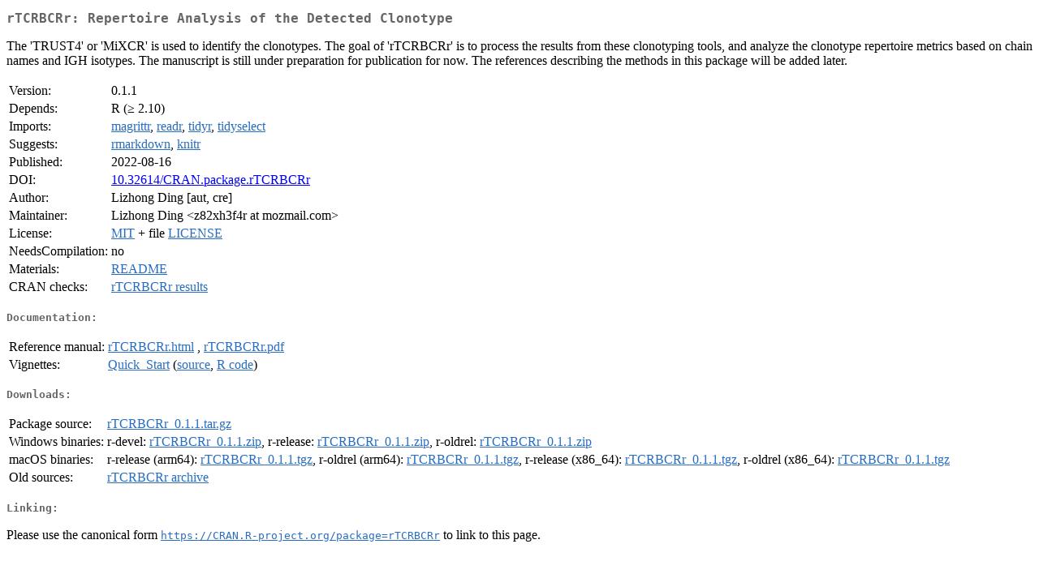

--- FILE ---
content_type: text/html
request_url: https://mirror.uned.ac.cr/cran/web/packages/rTCRBCRr/index.html
body_size: 5845
content:
<!DOCTYPE html>
<html>
<head>
<title>CRAN: Package rTCRBCRr</title>
<link rel="canonical" href="https://CRAN.R-project.org/package=rTCRBCRr"/>
<link rel="stylesheet" type="text/css" href="../../CRAN_web.css" />
<meta http-equiv="Content-Type" content="text/html; charset=utf-8" />
<meta name="viewport" content="width=device-width, initial-scale=1.0, user-scalable=yes"/>
<meta name="citation_title" content="Repertoire Analysis of the Detected Clonotype [R package rTCRBCRr version 0.1.1]" />
<meta name="citation_author" content="Lizhong Ding" />
<meta name="citation_publication_date" content="2022-08-16" />
<meta name="citation_public_url" content="https://CRAN.R-project.org/package=rTCRBCRr" />
<meta name="DC.identifier" content="https://CRAN.R-project.org/package=rTCRBCRr" />
<meta name="DC.publisher" content="Comprehensive R Archive Network (CRAN)" />
<meta name="twitter:card" content="summary" />
<meta property="og:title" content="rTCRBCRr: Repertoire Analysis of the Detected Clonotype" />
<meta property="og:description" content="The 'TRUST4' or 'MiXCR' is used to identify the clonotypes. The goal of 'rTCRBCRr' is to process the results from these clonotyping tools, and analyze the clonotype repertoire metrics based on chain names and IGH isotypes. The manuscript is still under preparation for publication for now. The references describing the methods in this package will be added later." />
<meta property="og:image" content="https://CRAN.R-project.org/CRANlogo.png" />
<meta property="og:type" content="website" />
<meta property="og:url" content="https://CRAN.R-project.org/package=rTCRBCRr" />
<style type="text/css">
  table td { vertical-align: top; }
</style>
</head>
<body>
<div class="container">
<h2>rTCRBCRr: Repertoire Analysis of the Detected Clonotype</h2>
<p>The 'TRUST4' or 'MiXCR' is used to identify the clonotypes.
    The goal of 'rTCRBCRr' is to process the results from these clonotyping tools,
    and analyze the clonotype repertoire metrics based on chain names and IGH isotypes.
    The manuscript is still under preparation for publication for now.
    The references describing the methods in this package will be added later.</p>
<table>
<tr>
<td>Version:</td>
<td>0.1.1</td>
</tr>
<tr>
<td>Depends:</td>
<td>R (&ge; 2.10)</td>
</tr>
<tr>
<td>Imports:</td>
<td><a href="../magrittr/index.html"><span class="CRAN">magrittr</span></a>, <a href="../readr/index.html"><span class="CRAN">readr</span></a>, <a href="../tidyr/index.html"><span class="CRAN">tidyr</span></a>, <a href="../tidyselect/index.html"><span class="CRAN">tidyselect</span></a></td>
</tr>
<tr>
<td>Suggests:</td>
<td><a href="../rmarkdown/index.html"><span class="CRAN">rmarkdown</span></a>, <a href="../knitr/index.html"><span class="CRAN">knitr</span></a></td>
</tr>
<tr>
<td>Published:</td>
<td>2022-08-16</td>
</tr>
<tr>
<td>DOI:</td>
<td><a href="https://doi.org/10.32614/CRAN.package.rTCRBCRr">10.32614/CRAN.package.rTCRBCRr</a></td>
</tr>
<tr>
<td>Author:</td>
<td>Lizhong Ding [aut, cre]</td>
</tr>
<tr>
<td>Maintainer:</td>
<td>Lizhong Ding  &#x3c;&#x7a;&#x38;&#x32;&#x78;&#x68;&#x33;&#x66;&#x34;&#x72;&#x20;&#x61;&#x74;&#x20;&#x6d;&#x6f;&#x7a;&#x6d;&#x61;&#x69;&#x6c;&#x2e;&#x63;&#x6f;&#x6d;&#x3e;</td>
</tr>
<tr>
<td>License:</td>
<td><a href="../../licenses/MIT"><span class="CRAN">MIT</span></a> + file <a href="LICENSE"><span class="CRAN">LICENSE</span></a></td>
</tr>
<tr>
<td>NeedsCompilation:</td>
<td>no</td>
</tr>
<tr>
<td>Materials:</td>
<td><a href="readme/README.html"><span class="CRAN">README</span></a> </td>
</tr>
<tr>
<td>CRAN&nbsp;checks:</td>
<td><a href="../../checks/check_results_rTCRBCRr.html"><span class="CRAN">rTCRBCRr results</span></a></td>
</tr>
</table>
<h4>Documentation:</h4>
<table>
<tr>
<td>Reference&nbsp;manual:</td>
<td>
 <a href="refman/rTCRBCRr.html"><span class="CRAN">rTCRBCRr.html</span></a> ,  <a href="rTCRBCRr.pdf"><span class="CRAN">rTCRBCRr.pdf</span></a> 
</td>
</tr>
<tr>
<td>Vignettes:</td>
<td>
<a href="vignettes/Quick_Start.html"><span class="CRAN">Quick_Start</span></a> (<a href="vignettes/Quick_Start.Rmd" type="text/plain; charset=utf-8"><span class="CRAN">source</span></a>, <a href="vignettes/Quick_Start.R" type="text/plain; charset=utf-8"><span class="CRAN">R code</span></a>)<br/>
</td>
</tr>
</table>
<h4>Downloads:</h4>
<table>
<tr>
<td> Package&nbsp;source: </td>
<td> <a href="../../../src/contrib/rTCRBCRr_0.1.1.tar.gz"> <span class="CRAN"> rTCRBCRr_0.1.1.tar.gz </span> </a> </td>
</tr>
<tr>
<td> Windows&nbsp;binaries: </td>
<td> r-devel: <a href="../../../bin/windows/contrib/4.6/rTCRBCRr_0.1.1.zip"><span class="CRAN">rTCRBCRr_0.1.1.zip</span></a>, r-release: <a href="../../../bin/windows/contrib/4.5/rTCRBCRr_0.1.1.zip"><span class="CRAN">rTCRBCRr_0.1.1.zip</span></a>, r-oldrel: <a href="../../../bin/windows/contrib/4.4/rTCRBCRr_0.1.1.zip"><span class="CRAN">rTCRBCRr_0.1.1.zip</span></a> </td>
</tr>
<tr>
<td> macOS&nbsp;binaries: </td>
<td> r-release (arm64): <a href="../../../bin/macosx/big-sur-arm64/contrib/4.5/rTCRBCRr_0.1.1.tgz"><span class="CRAN">rTCRBCRr_0.1.1.tgz</span></a>, r-oldrel (arm64): <a href="../../../bin/macosx/big-sur-arm64/contrib/4.4/rTCRBCRr_0.1.1.tgz"><span class="CRAN">rTCRBCRr_0.1.1.tgz</span></a>, r-release (x86_64): <a href="../../../bin/macosx/big-sur-x86_64/contrib/4.5/rTCRBCRr_0.1.1.tgz"><span class="CRAN">rTCRBCRr_0.1.1.tgz</span></a>, r-oldrel (x86_64): <a href="../../../bin/macosx/big-sur-x86_64/contrib/4.4/rTCRBCRr_0.1.1.tgz"><span class="CRAN">rTCRBCRr_0.1.1.tgz</span></a> </td>
</tr>
<tr>
<td> Old&nbsp;sources: </td>
<td> <a href="https://CRAN.R-project.org/src/contrib/Archive/rTCRBCRr"> <span class="CRAN"> rTCRBCRr archive </span> </a> </td>
</tr>
</table>
<h4>Linking:</h4>
<p>Please use the canonical form
<a href="https://CRAN.R-project.org/package=rTCRBCRr"><span class="CRAN"><samp>https://CRAN.R-project.org/package=rTCRBCRr</samp></span></a>
to link to this page.</p>
</div>
</body>
</html>
